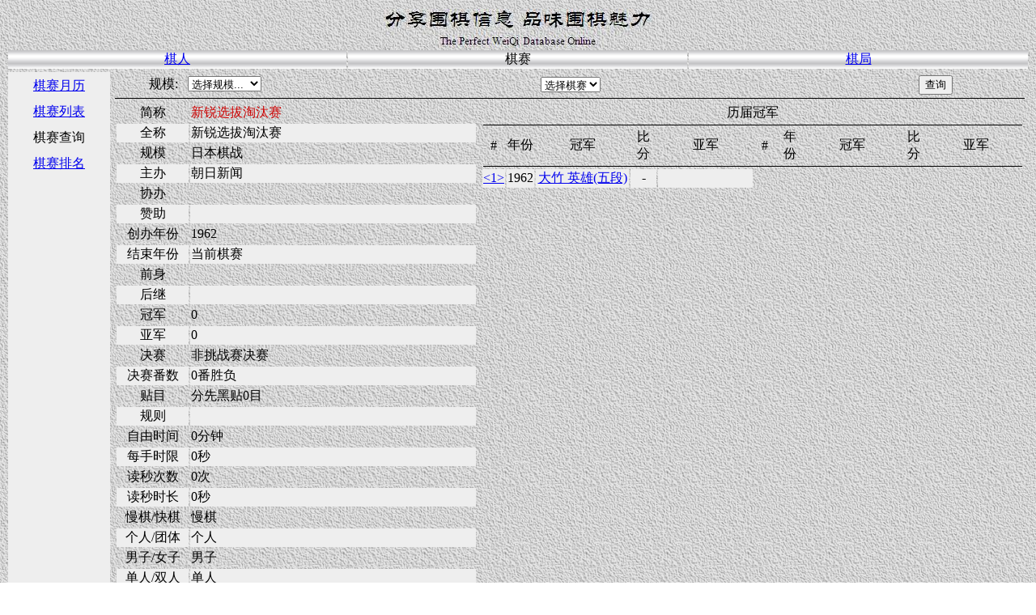

--- FILE ---
content_type: text/html; charset=utf-8
request_url: http://bingoweiqi.com/pwdo/matches.php?match_idx=667
body_size: 7065
content:

<html>

<head>
  <meta http-equiv="content-type" content="text/html; charset=gb2312">
  <title>The Perfect Weiqi Database Online</title>
<STYLE type="text/css">
A:hover {color: #FF0000;}
A:noline {text-decoration: none};
A:link {text-decoration: none}
A:visited {text-decoration: none; color: #0000FF}
A:active {text-decoration: none}
</STYLE>
</head>

<body background="../images/grey.gif">
<table name = "main" width="100%" border="0">
<tr>
<td colspan="3" align='center' ><a href="main.php"><img src="../images/title.jpg" width="332" height="48" border="0"></a></td>
</tr>
<tr>
	<td width="33%" align='center' background='../images/gradientbit.jpg'>
	<a href='current_titles.php'>棋人</a>	</td>
		<td width="33%" align='center' background='../images/gradientbit.jpg'>
	棋赛	</td>
		<td width="33%" align='center' background='../images/gradientbit.jpg'>
	<a href='matchgames.php'>棋局</a>	</td>
	</tr>
</table>

<table name="棋赛" width="100%" border = "0">
<tr>
<td width="10%" valign="top" bgcolor="#EEEEEE" height="100">
<table name="棋赛_menu" width="100%" border="0">
			<tr>
			<td align="center" height="30"><a href="matchcalendar.php" title="棋赛月历">棋赛月历</a></td>
			</tr>
						<tr>
			<td align="center" height="30"><a href="matcheslist.php" title="棋赛列表">棋赛列表</a></td>
			</tr>
						<tr>
			<td align="center" height="30">棋赛查询</td>
			</tr>
						<tr>
			<td align="center" height="30"><a href="matchesrank.php" title="棋赛排名">棋赛排名</a></td>
			</tr>
			<tr>
<td align="center" height="370"></td>
</tr>
</table>
</td>
<td width="90%" valign="top">

<table name="matches" width="100%" border = "0">
<form name="matches" method="post">
<tr>
<td align="center" width="20%">规模:&nbsp;&nbsp;
<select name="scale" onChange="submit();">
<option value="0">选择规模...</option>
	<option value="1" >中国(China)</option>
		<option value="2" >日本(Japan)</option>
		<option value="3" >韩国(Korea)</option>
	<option value="98" >中国台湾</option>
<option value="99" >国际</option>
<option value="100" >双边</option>
<option value="101" >其他</option>
</select>
</td>
<td align="center" width="20%">&nbsp;</td>
<td align="center" width="20%">
<select name="match_idx">
<option value="0">选择棋赛</option>
</td>
<td align="center" width="20%">&nbsp;</td>
<td align="center" width="20%"><input type="submit" name="search" value="查询"></td>
</tr>
</form>
<tr>
<td colspan="5"><img src="../images/blackpx.jpg" width="100%" height="1"></td>
</tr>
<tr>
<td colspan = "2" width="40%" valign="top">
<table name="main_left" border = "0" width="100%">
	<tr>
	<td align="center">简称</td>
	<td align="left" width="80%"><font color="#CC0000">新锐选拔淘汰赛&nbsp;</font></td>
	</tr>
	<tr bgcolor="#EEEEEE">
	<td align="center">全称</td>
	<td align="left" width="80%">新锐选拔淘汰赛&nbsp;</td>
	</tr>
	<tr>
	<td align="center">规模</td>
	<td align="left" width="80%">
	日本棋战	&nbsp;</td>
	</tr>
	<tr bgcolor="#EEEEEE">
	<td align="center">主办</td>
	<td align="left" width="80%">朝日新闻&nbsp;</td>
	</tr>
	<tr>
	<td align="center">协办</td>
	<td align="left" width="80%">&nbsp;</td>
	</tr>
	<tr bgcolor="#EEEEEE">
	<td align="center">赞助</td>
	<td align="left" width="80%">&nbsp;</td>
	</tr>
	<tr>
	<td align="center">创办年份</td>
	<td align="left" width="80%">1962&nbsp;</td>
	</tr>
	<tr bgcolor="#EEEEEE">
	<td align="center">结束年份</td>
	<td align="left" width="80%">当前棋赛&nbsp;</td>
	</tr>
	<tr>
	<td align="center">前身</td>
	<td align="left" width="80%">
		&nbsp;</td>
	</tr>
	<tr bgcolor="#EEEEEE">
	<td align="center">后继</td>
	<td align="left" width="80%">
		&nbsp;</td>
	</tr>
	<tr>
	<td align="center">冠军</td>
	<td align="left" width="80%">0&nbsp;</td>
	</tr>
	<tr bgcolor="#EEEEEE">
	<td align="center">亚军</td>
	<td align="left" width="80%">0&nbsp;</td>
	</tr>
	<tr>
	<td align="center">决赛</td>
	<td align="left" width="80%">非挑战赛决赛&nbsp;</td>
	</tr>
	<tr bgcolor="#EEEEEE">
	<td align="center">决赛番数</td>
	<td align="left" width="80%">0番胜负&nbsp;</td>
	</tr>
	<tr>
	<td align="center">贴目</td>
	<td align="left" width="80%">分先黑贴0目&nbsp;</td>
	</tr>
	<tr bgcolor="#EEEEEE">
	<td align="center">规则</td>
	<td align="left" width="80%">
		&nbsp;</td>
	</tr>
	<tr>
	<td align="center">自由时间</td>
	<td align="left" width="80%">0分钟&nbsp;</td>
	</tr>
	<tr bgcolor="#EEEEEE">
	<td align="center">每手时限</td>
	<td align="left" width="80%">0秒&nbsp;</td>
	</tr>
	<tr>
	<td align="center">读秒次数</td>
	<td align="left" width="80%">0次&nbsp;</td>
	</tr>
	<tr bgcolor="#EEEEEE">
	<td align="center">读秒时长</td>
	<td align="left" width="80%">0秒&nbsp;</td>
	</tr>
	<tr>
	<td align="center">慢棋/快棋</td>
	<td align="left" width="80%">慢棋&nbsp;</td>
	</tr>
	<tr bgcolor="#EEEEEE">
	<td align="center">个人/团体</td>
	<td align="left" width="80%">个人&nbsp;</td>
	</tr>
	<tr>
	<td align="center">男子/女子</td>
	<td align="left" width="80%">男子&nbsp;</td>
	</tr>
	<tr bgcolor="#EEEEEE">
	<td align="center">单人/双人</td>
	<td align="left" width="80%">单人&nbsp;</td>
	</tr>
	<tr>
	<td align="center">职业/业余</td>
	<td align="left" width="80%">职业&nbsp;</td>
	</tr>
	<tr bgcolor="#EEEEEE">
	<td align="center">选手确定</td>
	<td align="left" width="80%">&nbsp;</td>
	</tr>
	<tr>
	<td align="center">备注</td>
	<td align="left" width="80%">&nbsp;</td>
	</tr>
	</table>
</td>
<td colspan="3" width="60%" valign="top">
<table name="main_right" border = "0" width="100%">
		<tr><td align="center" colspan="10">历届冠军</td></tr>
		<tr>
		<td colspan="10"><img src="../images/blackpx.jpg" width="100%" height="1"></td>
		</tr>
		<tr>
		<td width="4%" align="center">#</td>
		<td width="5%" align="center">年份</td>
		<td width="18%" align="center">冠军</td>
		<td width="5%" align="center">比分</td>
		<td width="18%" align="center">亚军</td>
		<td width="4%" align="center">#</td>
		<td width="5%" align="center">年份</td>
		<td width="18%" align="center">冠军</td>
		<td width="5%" align="center">比分</td>
		<td width="18%" align="center">亚军</td>
		</tr>
		<tr>
		<td colspan="10"><img src="../images/blackpx.jpg" width="100%" height="1"></td>
		</tr>
		<tr bgcolor = '#EEEEEE' >	    	<td width="4%" align="center"><a href="matchdetail.php?match_idx=667&session=1"><1></a></td>
	    	<td width="5%" align="center">1962</td>
	    	<td width="18%" align="center">
	    	<a href="players.php?name_cn=大竹  英雄">
	    	大竹  英雄(五段)	    	</a>
	    		    	</td>
	    	<td width="5%" align="center">-</td>
	    	<td width="18%" align="center">
	    	&nbsp;	    	</td>
	    	</table>
</td>
</tr>
</table>

</td>
</tr>
</table>
</body>

</html>